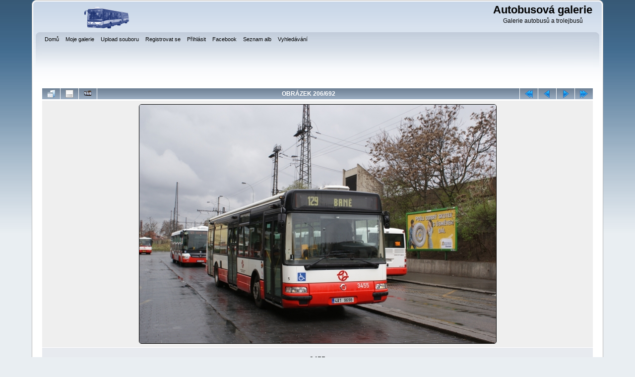

--- FILE ---
content_type: text/html; charset=utf-8
request_url: https://autobusy.g6.cz/displayimage.php?album=31&pid=8938
body_size: 4109
content:
<!DOCTYPE html PUBLIC "-//W3C//DTD XHTML 1.0 Transitional//EN"
   "http://www.w3.org/TR/xhtml1/DTD/xhtml1-transitional.dtd">
<html xmlns="http://www.w3.org/1999/xhtml" xml:lang="en" lang="en" dir="ltr">
<head>
<meta http-equiv="Content-Type" content="text/html; charset=utf-8" />
<meta http-equiv="Pragma" content="no-cache" />
<title>Renault Irisbus Citybus 12M - 3455 - Autobusová galerie</title>
<link rel="start" href="displayimage.php?album=31&amp;pid=13510" title="Skok na začátek" />
<link rel="prev" href="displayimage.php?album=31&amp;pid=8939#top_display_media" title="Předchozí obrázek" />
<link rel="last" href="displayimage.php?album=31&amp;pid=332" title="Skok na konec" />
<link rel="next" href="displayimage.php?album=31&amp;pid=8849#top_display_media" title="Další obrázek"/>
<link rel="up" href="thumbnails.php?album=31&amp;page=3" title="Zpět na stránku s náhledy"/>

<link rel="stylesheet" href="css/coppermine.css" type="text/css" />
<link rel="stylesheet" href="themes/curve/style.css" type="text/css" />
<link rel="shortcut icon" href="favicon.ico" />
<!-- Begin IE6 support -->
<!--[if lt IE 7]>
<style>
body {behavior: url(themes/curve/csshover3.htc );}
.dropmenu li {width: 1px;} .dropmenu li a.firstlevel span.firstlevel {white-space: nowrap;} .main_menu {overflow: auto;}
</style>
<![endif]-->
<!-- End IE6 support -->
<script type="text/javascript">
/* <![CDATA[ */
    var js_vars = {"site_url":"http:\/\/autobusy.g6.cz","debug":false,"icon_dir":"images\/icons\/","lang_close":"Zav\u0159\u00edt","icon_close_path":"images\/icons\/close.png","position":"205","album":31,"cat":false,"buttons":{"pic_info_title":"Zobraz\/skryj informace o obr\u00e1zku","pic_info_btn":"","slideshow_tgt":"displayimage.php?album=31&amp;pid=8938&amp;slideshow=4990#top_display_media","slideshow_title":"Slideshow","slideshow_btn":"","loc":""},"stars_amount":"5","lang_rate_pic":"Rollover to rate this picture","rating":0,"theme_dir":"","can_vote":"true","form_token":"21f535cb67ac92e6cb0f67bb2aa244ca","timestamp":1769032297,"thumb_width":"128","thumb_use":"any","max_item":"5","count":"692","picture_id":"8938"};
/* ]]> */
</script>
<script type="text/javascript" src="js/jquery-1.3.2.js"></script>
<script type="text/javascript" src="js/scripts.js"></script>
<script type="text/javascript" src="js/jquery.greybox.js"></script>
<script type="text/javascript" src="js/jquery.elastic.js"></script>
<script type="text/javascript" src="js/displayimage.js"></script>

<!--
  SVN version info:
  Coppermine version: 1.5.9
  $HeadURL: https://coppermine.svn.sourceforge.net/svnroot/coppermine/trunk/cpg1.5.x/themes/curve/template.html $
  $Revision: 7809 $
-->
</head>
<body>
    
    <div id="cpg_logo_block_outer">
        <div class="cpg_logo_block_inner">
            <div id="cpg_logo_block_logo">
                <a href="index.php">
                    <img src="themes/curve/images/coppermine-logo.png" border="0" width="260" height="60" alt="" />
                </a>
            </div>
            <div id="cpg_logo_block_name">
                <h1>Autobusová galerie</h1>
                <h3>Galerie autobusů a trolejbusů</h3>
            </div>
            <div class="clearer"></div>
        </div>
    </div>
    <div id="cpg_header_block_outer">
        <div class="cpg_header_block_inner">
            <div id="main_menu">
                    
<ul class="dropmenu">
<!-- BEGIN home -->
                <li>
                    <a href="index.php" title="Jít na domovskou stránku" class="firstlevel"><span class="firstlevel">Domů</span></a>
                    
                </li>
<!-- END home -->
<!-- BEGIN my_gallery -->
                <li>
                    <a href="index.php?cat=10000" title="Přejít do mé osobní galerie" class="firstlevel"><span class="firstlevel">Moje galerie</span></a>
                    
                </li>
<!-- END my_gallery -->
<!-- BEGIN upload_pic -->
                <li>
                    <a href="upload.php" title="Nahrát obrázek do alba" class="firstlevel"><span class="firstlevel">Upload souboru</span></a>
                </li>
<!-- END upload_pic -->
<!-- BEGIN register -->
                <li>
                    <a href="register.php" title="Vytvořit účet" class="firstlevel"><span class="firstlevel">Registrovat se</span></a>
                </li>
<!-- END register -->
<!-- BEGIN login -->
                <li>
                    <a href="login.php?referer=displayimage.php%3Falbum%3D31%26pid%3D8938" title="Přihlásit" class="firstlevel"><span class="firstlevel">Přihlásit</span></a>
                </li>
<!-- END login -->

</ul>

                    
<ul class="dropmenu">
<!-- BEGIN custom_link -->
                <li>
                    <a href="http://www.facebook.com/autobusovagalerie" title="Facebook" class="firstlevel"><span class="firstlevel">Facebook</span></a>
                </li>
<!-- END custom_link -->
<!-- BEGIN album_list -->
                <li>
                    <a href="index.php?cat=3" title="Přejít na seznam alb" class="firstlevel"><span class="firstlevel">Seznam alb</span></a>
                    <ul>
<!-- BEGIN lastup -->
                        <li>
                            <a href="thumbnails.php?album=lastup&amp;cat=-31" title="Nejnovější obrázky" rel="nofollow"><span>Nejnovější obrázky</span></a>
                        </li>
<!-- END lastup -->
<!-- BEGIN lastcom -->
                        <li>
                            <a href="thumbnails.php?album=lastcom&amp;cat=-31" title="Poslední komentáře" rel="nofollow" ><span>Poslední komentáře</span></a>
                        </li>
<!-- END lastcom -->
<!-- BEGIN topn -->
                        <li>
                            <a href="thumbnails.php?album=topn&amp;cat=-31" title="Nejprohlíženější" rel="nofollow"><span>Nejprohlíženější</span></a>
                        </li>
<!-- END topn -->
<!-- BEGIN toprated -->
                        <li>
                            <a href="thumbnails.php?album=toprated&amp;cat=-31" title="Nejlépe hodnocené" rel="nofollow"><span>Nejlépe hodnocené</span></a>
                        </li>
<!-- END toprated -->
<!-- BEGIN favpics -->
                        <li>
                            <a href="thumbnails.php?album=favpics" title="Oblíbené" rel="nofollow"><span>Oblíbené</span></a>
                        </li>
<!-- END favpics -->
<!-- BEGIN browse_by_date -->
                        
<!-- END browse_by_date -->
                    </ul>
                </li>
<!-- END album_list -->
<!-- BEGIN search -->
                <li>
                    <a href="search.php" title="Vyhledávání" class="firstlevel"><span class="firstlevel">Vyhledávání</span></a>
                </li>
<!-- END search -->
</ul>
                
                    
            </div><!-- Begin IE7 support --><img src="images/spacer.gif" class="menuheight" alt="" /><!-- End IE7 support -->
            <div class="clearer"></div>
            
        </div>
    </div>
    <div id="cpg_main_block_outer">
        <div class="cpg_main_block_inner">
            <a name="top_display_media"></a>
<!-- Start standard table -->
<table align="center" width="100%" cellspacing="1" cellpadding="0" class="maintable ">

        <tr>
                <td align="center" valign="middle" class="navmenu" width="48"><a href="thumbnails.php?album=31&amp;page=3" class="navmenu_pic" title="Zpět na stránku s náhledy"><img src="images/navbar/thumbnails.png" align="middle" border="0" alt="Zpět na stránku s náhledy" /></a></td>
<!-- BEGIN pic_info_button -->
                <!-- button will be added by displayimage.js -->
                <td id="pic_info_button" align="center" valign="middle" class="navmenu" width="48"></td>
<!-- END pic_info_button -->
<!-- BEGIN slideshow_button -->
                <!-- button will be added by displayimage.js -->
                <td id="slideshow_button" align="center" valign="middle" class="navmenu" width="48"></td>
<!-- END slideshow_button -->
                <td align="center" valign="middle" class="navmenu" width="100%">OBRÁZEK 206/692</td>


<!-- BEGIN nav_start -->
                <td align="center" valign="middle" class="navmenu" width="48"><a href="displayimage.php?album=31&amp;pid=13510#top_display_media" class="navmenu_pic" title="Skok na začátek"><img src="images/navbar/start.png" border="0" align="middle" alt="Skok na začátek" /></a></td>
<!-- END nav_start -->
<!-- BEGIN nav_prev -->
                <td align="center" valign="middle" class="navmenu" width="48"><a href="displayimage.php?album=31&amp;pid=8939#top_display_media" class="navmenu_pic" title="Předchozí obrázek"><img src="images/navbar/prev.png" border="0" align="middle" alt="Předchozí obrázek" /></a></td>
<!-- END nav_prev -->
<!-- BEGIN nav_next -->
                <td align="center" valign="middle" class="navmenu" width="48"><a href="displayimage.php?album=31&amp;pid=8849#top_display_media" class="navmenu_pic" title="Další obrázek"><img src="images/navbar/next.png" border="0" align="middle" alt="Další obrázek" /></a></td>
<!-- END nav_next -->
<!-- BEGIN nav_end -->
                <td align="center" valign="middle" class="navmenu" width="48"><a href="displayimage.php?album=31&amp;pid=332#top_display_media" class="navmenu_pic" title="Skok na konec"><img src="images/navbar/end.png" border="0" align="middle" alt="Skok na konec" /></a></td>
<!-- END nav_end -->

        </tr>
</table>
<!-- End standard table -->

<!-- Start standard table -->
<table align="center" width="100%" cellspacing="1" cellpadding="0" class="maintable ">
        <tr>
                <td align="center" class="display_media" nowrap="nowrap">
                        <table width="100%" cellspacing="2" cellpadding="0">
                                <tr>
                                        <td align="center" style="{SLIDESHOW_STYLE}">
                                                <a href="javascript:;" onclick="MM_openBrWindow('displayimage.php?pid=8938&amp;fullsize=1','163350142069714a6957fb0','scrollbars=yes,toolbar=no,status=no,resizable=yes,width=1203,height=805')"><img src="albums/userpics/10001/normal_3455_001~2.JPG" width="719" height="481" class="image" border="0" alt="Klikněte pro zobrazení původního (velkého) obrázku" /><br /></a>

                                        </td>
                                </tr>
                        </table>
                </td>
            </tr>
            <tr>
                <td>
                        <table width="100%" cellspacing="2" cellpadding="0" class="tableb tableb_alternate">
                                        <tr>
                                                <td align="center">
                                                        
                                                </td>
                                        </tr>
                        </table>


<!-- BEGIN img_desc -->
                        <table cellpadding="0" cellspacing="0" class="tableb tableb_alternate" width="100%">
<!-- BEGIN title -->
                                <tr>
                                        <td class="tableb tableb_alternate"><h1 class="pic_title">
                                                3455
                                        </h1></td>
                                </tr>
<!-- END title -->

                        </table>
<!-- END img_desc -->
                </td>
        </tr>
</table>
<!-- End standard table -->
<table align="center" width="100%" cellspacing="1" cellpadding="0" class="maintable">
    <tr>
        <td colspan="6" class="tableh2" id="voting_title"><strong>Hodnotit tento obrázek </strong> (žádné hodnocení)</td>
    </tr>
    <tr id="rating_stars">
        <td class="tableb" id="star_rating"></td>
    </tr>
    <tr class="noscript">
      <td class="tableb" colspan="6" align="center">
        <noscript>
           Javascript musí být povolen, aby bylo možné hlasovat.
        </noscript>
      </td>
    </tr>
</table>
<div id="picinfo" style="display: block;">

<!-- Start standard table -->
<table align="center" width="100%" cellspacing="1" cellpadding="0" class="maintable ">
        <tr><td colspan="2" class="tableh2">Informace o obrázku</td></tr>
        <tr><td class="tableb tableb_alternate" valign="top" >Název souboru:</td><td class="tableb tableb_alternate">3455_001~2.JPG</td></tr>
        <tr><td class="tableb tableb_alternate" valign="top" >Jméno alba:</td><td class="tableb tableb_alternate"><span class="alblink"><a href="profile.php?uid=1">honza121</a> / <a href="thumbnails.php?album=31">Renault Irisbus Citybus 12M</a></span></td></tr>
        <tr><td class="tableb tableb_alternate" valign="top" >RZ:</td><td class="tableb tableb_alternate">4A1 9698</td></tr>
        <tr><td class="tableb tableb_alternate" valign="top" >Linka:</td><td class="tableb tableb_alternate">129</td></tr>
        <tr><td class="tableb tableb_alternate" valign="top" >Místo:</td><td class="tableb tableb_alternate">Smíchovské nádraží</td></tr>
        <tr><td class="tableb tableb_alternate" valign="top" >Autor:</td><td class="tableb tableb_alternate">Jan Ludvík</td></tr>
        <tr><td class="tableb tableb_alternate" valign="top" >Velikost souboru:</td><td class="tableb tableb_alternate"><span dir="ltr">422&nbsp;KB</span></td></tr>
        <tr><td class="tableb tableb_alternate" valign="top" >Přidáno kdy:</td><td class="tableb tableb_alternate">14. Leden 2014</td></tr>
        <tr><td class="tableb tableb_alternate" valign="top" >Rozměry:</td><td class="tableb tableb_alternate">1200 x 803 pixelelů</td></tr>
        <tr><td class="tableb tableb_alternate" valign="top" >Zobrazeno:</td><td class="tableb tableb_alternate">34 krát</td></tr>
        <tr><td class="tableb tableb_alternate" valign="top" >Datum a čas originalu:</td><td class="tableb tableb_alternate">2012:03:31 14:40:22</td></tr>
        <tr><td class="tableb tableb_alternate" valign="top" >URL:</td><td class="tableb tableb_alternate"><a href="http://autobusy.g6.cz/displayimage.php?pid=8938" >http://autobusy.g6.cz/displayimage.php?pid=8938</a></td></tr>
        <tr><td class="tableb tableb_alternate" valign="top" >Oblíbené:</td><td class="tableb tableb_alternate"><a href="addfav.php?pid=8938&amp;referer=displayimage.php%3Falbum%3D31%26pid%3D8938" >Přidat do oblíbených</a></td></tr>
</table>
<!-- End standard table -->
</div>
<a name="comments_top"></a><div id="comments">
        <form method="post" name="post" id="post" action="db_input.php">
                <table align="center" width="100%" cellspacing="1" cellpadding="0" class="maintable">
                        <tr>
                                        <td width="100%" class="tableh2">Přidat komentář</td>
                        </tr>
                        <tr>
                <td colspan="1">
                        <table width="100%" cellpadding="0" cellspacing="0">

<!-- BEGIN user_name_input -->
                                                        <tr>
                               <td class="tableb tableb_alternate">
                                        Jméno
                                </td>
                                <td class="tableb tableb_alternate">
                                        <input type="text" class="textinput" name="msg_author" size="10" maxlength="20" value="Anonym" onclick="if (this.value == 'Anonym') this.value = '';" onkeyup="if (this.value == 'Anonym') this.value = '';" />
                                </td>
<!-- END user_name_input -->

<!-- BEGIN input_box_no_smilies -->
                                <td class="tableb tableb_alternate">
                                Komentář
                                </td>
                                <td width="100%" class="tableb tableb_alternate">
                                <input type="text" class="textinput" id="message" name="msg_body"  maxlength="512" style="width: 100%;" />
                                </td>
<!-- END input_box_no_smilies -->
<!-- BEGIN submit -->
                                <td class="tableb tableb_alternate">
                                <input type="hidden" name="event" value="comment" />
                                <input type="hidden" name="pid" value="8938" />
                                <button type="submit" class="button" name="submit" value="OK"  onclick="return notDefaultUsername(this.form, 'Anonym', 'Prosím poskytněte Vaše jméno pro komentář');">OK</button>
                                <input type="hidden" name="form_token" value="21f535cb67ac92e6cb0f67bb2aa244ca" />
                                <input type="hidden" name="timestamp" value="1769032297" />
                                </td>
<!-- END submit -->
                                                        </tr>

                        </table>
                </td>
        </tr>


                </table>
        </form></div>

            <br /> <!-- workaround for issue 64492 - do not remove the line break! -->
        </div>
    </div>
    <div id="cpg_footer_block_outer">
        <div class="cpg_footer_block_inner">
            
            
<div class="footer" align="center" style="padding:10px;display:block;visibility:visible; font-family: Verdana,Arial,sans-serif;">Powered by <a href="http://coppermine-gallery.net/" title="Coppermine Photo Gallery" rel="external">Coppermine Photo Gallery</a></div>
        </div>
    </div>
<!--Coppermine Photo Gallery 1.5.20 (stable)-->
</body>
</html>